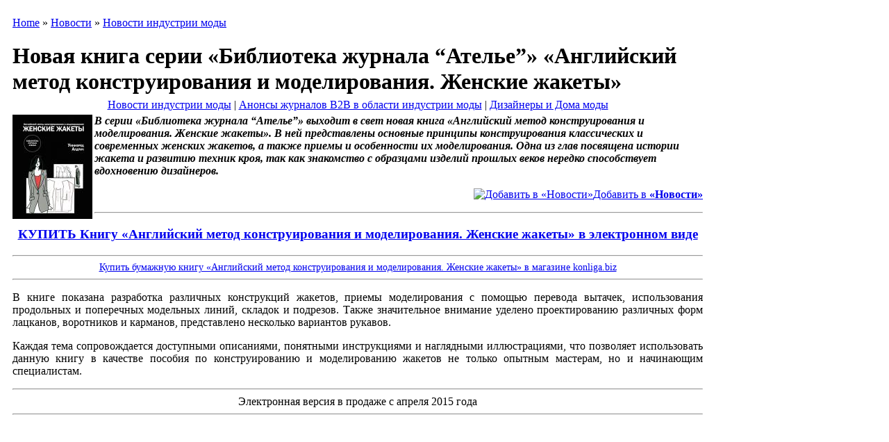

--- FILE ---
content_type: text/html; charset=utf-8
request_url: https://modanews.ru/node/56472
body_size: 66270
content:
<html xmlns="http://www.w3.org/1999/xhtml" lang="ru" xml:lang="ru">
<head>
<title>Новая книга серии «Библиотека журнала “Ателье”» «Английский метод конструирования и моделирования. Женские жакеты» | ModaNews.ru | Интернет портал индустрии моды</title>
<meta name="Keywords" content="Новая книга серии «Библиотека журнала “Ателье”» «Английский метод конструирования и моделирования. Женские жакеты», бесплатно,скачать,книга,журнал,M.Müller,М. Мюллер и сын,фэшн,fashion,moda,мода,индустрия, ателье, шитье, крой, textiles, international, textil, журнал, новости, бизнес, подписка, книги, текстиль, одежда, наряд, сукно, ткань, волокно, книги, конструирование, моделирование, одежда, muller, техника кроя, Ателье, Индустрия моды,International Textiles,текстиль, Интернэшнл Текстайлз, Индустрия моды,по шитью, Susanna MODEN, Diana MODEN, Сюзанна Моден, Диана Моден, ШиК: Шитье и крой, Шитье и крой, Библиотека журнала Ателье,скачать журнал,электронная версия,читать">
<meta name="Description" content="В серии «Библиотека журнала “Ателье”» выходит в свет новая книга «Английский метод конструирования и моделирования. Женские жакеты». В ней представлены основные принципы конструирования классических и современных женских жакетов, а также приемы и особенности их моделирования. Одна из глав посвящена истории жакета и развитию техник кроя, так как знакомство с образцами изделий прошлых веков нередко способствует вдохновению дизайнеров. Эксклюзивные новости национальной и мировой индустрии моды, статьи и интервью, анонсы важных событий в мире российской индустрии моды.Редакция специализированного журнала «Ателье» по системе кроя «М. Мюллер и сын» и журналов по шитью Susanna MODEN («Сюзанна Моден»), «ШиК: Шитье и крой», а также серии книг «Библиотека журнала “Ателье”».">
<meta http-equiv="Content-Type" content="text/html; charset=utf-8" />
<style type="text/css" media="all">@import "/misc/drupal.css";</style>
<script type="text/javascript"><!--
  var BASE_URL = "/";
--></script>

<script type="text/javascript" src="/misc/drupal.js"></script>
<script type="text/javascript" src="/modules/img_assist/img_assist.js"></script>
<script type="text/javascript" src="/misc/textarea.js"></script>
<link rel="shortcut icon" href="/ModaNews.svg" type="image/x-icon" />
<style type="text/css" media="all">@import "/modules/img_assist/img_assist.css";</style><style type="text/css" media="all">@import "/modules/taxonomy_context/taxonomy_context.css";</style><style type="text/css" media="all">@import "/themes/modanews2/style.css";</style><script type="text/javascript"> </script>
<link rel="alternate" type="application/rss+xml" title="RSS" href="//modanews.ru/rss/news/"/>
<!--
<meta property="fb:page_id" content="123207441061577"/><meta property="fb:page_id" content="149807845047319"/><meta property="fb:page_id" content="166930633321062"/><meta property="fb:page_id" content="877714152241432"/><meta property="fb:page_id" content="409335049108159"/><meta property="fb:page_id" content="754752661221696"/><meta property="fb:admins" content="igromozeka"/>
-->
<!-- Привью в fb-->
<meta property="og:locale" content="ru_RU" />
<meta property="og:type" content="article" />
<meta property="og:title" content="Новая книга серии «Библиотека журнала “Ателье”» «Английский метод конструирования и моделирования. Женские жакеты»" />
<meta property="og:url" content="https://modanews.ru/node/56472" />
<meta property="og:image" content="https://modanews.ru/files/images/56472.Eng.Womens.Jackets.s.jpg" /><meta property="og:description" content="В серии «Библиотека журнала “Ателье”» выходит в свет новая книга «Английский метод конструирования и моделирования. Женские жакеты». В ней представлены основные принципы конструирования классических и современных женских жакетов, а также приемы и особенности их моделирования. Одна из глав посвящена истории жакета и развитию техник кроя, так как знакомство с образцами изделий прошлых веков нередко способствует вдохновению дизайнеров. КУПИТЬ Книгу «Английский метод конструирования и моделирования. Женские жакеты» в электронном виде

Купить бумажную книгу  «Английский метод конструирования и моделирования. Женские жакеты» в магазине konliga.biz


В книге показана разработка различных конструкций жакетов, приемы моделирования с помощью перевода вытачек, использования продольных и поперечных модельных линий, складок и подрезов. Также значительное внимание уделено проектированию различных форм лацканов, воротников и карманов, представлено несколько вариантов рукавов." />
<!-- Привью в fb-->  
<!-- Put this script tag to the <head> of your page -->
<script type="text/javascript" src="//vk.com/js/api/openapi.js?105"></script>
<script type="text/javascript">
VK.init({apiId: 4170974, onlyWidgets: true});
</script>
<!-- Yandex.Metrika counter -->
<script type="text/javascript" >
   (function(m,e,t,r,i,k,a){m[i]=m[i]||function(){(m[i].a=m[i].a||[]).push(arguments)};
   m[i].l=1*new Date();k=e.createElement(t),a=e.getElementsByTagName(t)[0],k.async=1,k.src=r,a.parentNode.insertBefore(k,a)})
   (window, document, "script", "https://mc.yandex.ru/metrika/tag.js", "ym");
   ym(55919326, "init", {
        clickmap:true,
        trackLinks:true,
        accurateTrackBounce:true
   });
</script>
<noscript><div><img src="https://mc.yandex.ru/watch/55919326" style="position:absolute; left:-9999px;" alt="" /></div></noscript>
<!-- /Yandex.Metrika counter -->
<!-- Google Analytics -->
<!--
<script async src="https://www.googletagmanager.com/gtag/js?id=G-MGD6G7N4HR"></script>
<script>
  window.dataLayer = window.dataLayer || [];
  function gtag(){dataLayer.push(arguments);}
  gtag('js', new Date());
  gtag('config', 'G-MGD6G7N4HR');
</script>
-->
<!-- Google Analytics -->
<!-- begin of Top100 code -->
<script id="top100Counter" type="text/javascript" src="https://counter.rambler.ru/top100.jcn?1109218"></script>
<!-- end of Top100 code -->
<!-- Yandex.RTB --><script>window.yaContextCb=window.yaContextCb||[]</script>
<script src="https://yandex.ru/ads/system/context.js" async></script>
<!--В head сайта один раз подключите библиотеку AdFox --><script src="https://yastatic.net/pcode/adfox/loader.js" crossorigin="anonymous"></script><!--В head сайта один раз подключите библиотеку AdFox -->
</head>
<body>

<noindex>
<!-- end of Top100 code -->
<noscript>
<img src="https://counter.rambler.ru/top100.cnt?1109218" alt="" width="1" height="1" border="0" />
</noscript>
<!-- end of Top100 code -->
<!-- /HotLog -->
<noscript>
<a href="https://click.hotlog.ru/?315812" target="_top" rel="nofollow">
<img src="https://hit13.hotlog.ru/cgi-bin/hotlog/count?s=315812&amp;im=101" border="0" 
 width="1" height="1" alt="HotLog"></a>
</noscript>
<!-- /HotLog -->
</noindex>
<center>
<table width="768"><tr><td><!--AdFox START--><!--yandex_igromozeka--><!--Площадка: ModaNews / * / *--><!--Тип баннера: 728х90--><!--Расположение: ModaNews верх страницы A--><div id="adfox_170578876473696349"></div><script>
    window.yaContextCb.push(()=>{
        Ya.adfoxCode.create({
            ownerId: 3721666,
            containerId: 'adfox_170578876473696349',
            params: {
                pp: 'dymk',
                ps: 'hdmd',
                p2: 'hiuu'
            }
        })
    })
</script></td></tr></table>
</center>
    <div id="all">
        <div id="content">
                        <div class="col2"  style="margin-right: 250px;">
                <!--  -->
                                    <div id="where">
                        <table border="0" cellspacing="0" cellpadding="0">
                            <tr>
                                <td><img src="/themes/modanews2/images/where_lt.gif" alt="" width="10" height="10"
                                         border="0"></td>
                                <td width="100%" background="/themes/modanews2/images/where_t.gif"><img
                                        src="/themes/modanews2/images/spacer.gif" width="1" height="10"></td>
                                <td><img src="/themes/modanews2/images/where_rt.gif" alt="" width="10" height="10"
                                         border="0"></td>
                            </tr>
                        </table>

                        <table border="0" cellspacing="0" cellpadding="0">
                            <tr>
                                <td background="/themes/modanews2/images/where_l.gif"><img
                                        src="/themes/modanews2/images/spacer.gif" width="10" height="1"></td>
                                <td class="where_content">
                                    <div class="breadcrumb"><a href="/">Home</a> » <a href="/taxonomy/vocabulary/4">Новости</a> » <a href="/industry-news">Новости индустрии моды</a></div>                                </td>
                                <td background="/themes/modanews2/images/where_r.gif"><img
                                        src="/themes/modanews2/images/spacer.gif" width="10" height="1"></td>
                            </tr>
                        </table>

                        <table border="0" cellspacing="0" cellpadding="0">
                            <tr>
                                <td><img src="/themes/modanews2/images/where_lb.gif" alt="" width="10" height="10"
                                         border="0"></td>
                                <td width="100%" background="/themes/modanews2/images/where_b.gif"><img
                                        src="/themes/modanews2/images/spacer.gif" width="1" height="10"></td>
                                <td><img src="/themes/modanews2/images/where_rb.gif" alt="" width="10" height="10"
                                         border="0"></td>
                            </tr>
                        </table>
                    </div>

                
                <div id="contents">
                    <table border="0" cellspacing="0" cellpadding="0">
                        <tr>
                            <td><img src="/themes/modanews2/images/center_lt.gif" alt="" width="10" height="10"
                                     border="0"></td>
                            <td width="100%" background="/themes/modanews2/images/center_t.gif"><img
                                    src="/themes/modanews2/images/spacer.gif" width="1" height="10"></td>
                            <td><img src="/themes/modanews2/images/center_rt.gif" alt="" width="10" height="10"
                                     border="0"></td>
                        </tr>
                    </table>

                    <table border="0" cellspacing="0" cellpadding="0">
                        <tr>
                            <td background="/themes/modanews2/images/center_l.gif"><img
                                    src="/themes/modanews2/images/spacer.gif" width="10" height="1"></td>
                            <td class="center_content">
                                                                <h1>Новая книга серии «Библиотека журнала “Ателье”» «Английский метод конструирования и моделирования. Женские жакеты»</h1>
                                <div class="tabs"></div>
                                <!-- -->
                                                                                                <!-- begin content -->	


<!-- вывод отдельной новости -->
<div class="single_news">
<div class="NewsTaxonomy" style="margin:-15px 0px 5px 0px; text-align: center;"><a href="/industry-news" rel="tag" title="">Новости индустрии моды</a> | <a href="/journal/announce" rel="tag" title="">Анонсы журналов B2B в области индустрии моды</a> | <a href="/taxonomy/term/163" rel="tag" title="">Дизайнеры и Дома моды</a></div><a href="/node/56472" title="Новая книга серии «Библиотека журнала “Ателье”» «Английский метод конструирования и моделирования. Женские жакеты»" /><img class="NewsImg" border="0" align="left" alt="В серии «Библиотека журнала “Ателье”» выходит в свет новая книга «Английский метод конструирования и моделирования. Женские жакеты». В ней представлены основные принципы конструирования классических и современных женских жакетов, а также приемы и особенности их моделирования. Одна из глав посвящена истории жакета и развитию техник кроя, так как знакомство с образцами изделий прошлых веков нередко способствует вдохновению дизайнеров." src="/files/images/56472.Eng.Womens.Jackets.b.modeli.jpg" title="Новая книга серии «Библиотека журнала “Ателье”» «Английский метод конструирования и моделирования. Женские жакеты»" /></a><!--<div class="NewsDate">6 май, 2015 - 19:25</div>-->
<div class="NewsText"><strong><em>В серии «Библиотека журнала “Ателье”» выходит в свет новая книга «Английский метод конструирования и моделирования. Женские жакеты». В ней представлены основные принципы конструирования классических и современных женских жакетов, а также приемы и особенности их моделирования. Одна из глав посвящена истории жакета и развитию техник кроя, так как знакомство с образцами изделий прошлых веков нередко способствует вдохновению дизайнеров.</em></strong></div>
<!--ModaNews Яндекс.Новости 28.01.2022-->	
<p align="right"><a href="https://yandex.ru/news/?favid=2571" target="_blank" rel="noopener,noreferrer,nofollow"><img src="https://modanews.ru/themes/modanews2/images/y_news.svg" alt="Добавить в «Новости»" class="item-icon" style="margin-bottom: -8px;margin-top: -10px;" >Добавить в <strong>«Новости»</strong></a></p>
<!--ModaNews Яндекс.Новости 28.01.2022-->
<!--тело--> <div class="NewsText"><hr><center><h3><a href="http://modanews.ru/books/eng.women.jackets/" title="«Английский метод конструирования и моделирования. Женские жакеты»">КУПИТЬ Книгу «Английский метод конструирования и моделирования. Женские жакеты» в электронном виде</a></h3></center><hr>

<center><noindex><a href="http://konliga.biz/catalog/books/angliyskiy_metod_konstruirovaniya_i_modelirovaniya/kniga_angliyskiy_metod_konstruirovaniya_i_modelirovaniya_zhenskie_zhakety_uinifred_aldrich/" style="font-size: 14px" rel="nofollow" title=" «Английский метод конструирования и моделирования. Женские жакеты»">Купить бумажную книгу  «Английский метод конструирования и моделирования. Женские жакеты» в магазине konliga.biz</a></noindex></center><hr>


<p align=justify>В книге показана разработка различных конструкций жакетов, приемы моделирования с помощью перевода вытачек, использования продольных и поперечных модельных линий, складок и подрезов. Также значительное внимание уделено проектированию различных форм лацканов, воротников и карманов, представлено несколько вариантов рукавов.</p>

<p align=justify>Каждая тема сопровождается доступными описаниями, понятными инструкциями и наглядными иллюстрациями, что позволяет использовать данную книгу в качестве пособия по конструированию и моделированию жакетов не только опытным  мастерам, но и начинающим специалистам.</p>

<center>
<hr>

Электронная версия в продаже с апреля 2015 года<hr>


<object style="width:600px;height:412px" ><param name="movie" value="https://static.issuu.com/webembed/viewers/style1/v1/IssuuViewer.swf?mode=embed&amp;layout=http%3A%2F%2Fskin.issuu.com%2Fv%2Fcolor%2Flayout.xml&amp;backgroundColor=2A5083&amp;autoFlip=true&amp;autoFlipTime=6000&amp;documentId=150402133049-def096a88c9665ff22c4fe27cda5c58e&amp;docName=atelier.2013&amp;username=edipresse.konliga&amp;loadingInfoText=%D0%A1%D0%B1%D0%BE%D1%80%D0%BD%D0%B8%D0%BA%20%C2%AB%D0%90%D1%82%D0%B5%D0%BB%D1%8C%D0%B5-2013%C2%BB&amp;et=1256900820827&amp;er=20" /><param name="allowfullscreen" value="true"/><param name="menu" value="false"/><embed src="https://static.issuu.com/webembed/viewers/style1/v1/IssuuViewer.swf" type="application/x-shockwave-flash" allowfullscreen="true" menu="false" style="width:600px;height:412px" flashvars="mode=embed&amp;layout=http%3A%2F%2Fskin.issuu.com%2Fv%2Fcolor%2Flayout.xml&amp;backgroundColor=2A5083&amp;autoFlip=true&amp;autoFlipTime=6000&amp;documentId=150402133049-def096a88c9665ff22c4fe27cda5c58e&amp;docName=atelier.2013&amp;username=edipresse.konliga&amp;loadingInfoText=%D0%A1%D0%B1%D0%BE%D1%80%D0%BD%D0%B8%D0%BA%20%C2%AB%D0%90%D1%82%D0%B5%D0%BB%D1%8C%D0%B5-2013%C2%BB&amp;et=1256900820827&amp;er=20" /></object>
<hr>
</center>

<ol>
<lh><h2>Содержание</h2></lh>
<li>Краткий экскурс в историю жакета и развития техник кроя</li>
<li>Материалы. Измерение фигуры. Инструментарий</li>
<ul>
<li>Материалы для изготовления жакета</li>
<li>Прокладочные материалы для жакетов</li>
<li>Размерные признаки фигуры, необходимые для построения чертежа жакета</li>
<li>Инструменты</li>
</ul>
<li>Жакет по индивидуальному заказу</li>
<ul>
<li>Конструкция жакета по индивидуальному заказу</li>
<li>Изменение силуэтной формы жакета в области талии</li>
<li>Двухшовный рукав базовой конструкции жакета по индивидуальному заказу</li>
<li>Воротники пиджачного типа</li>
<li>Припуски на швы и маркировка лекал</li>
<li>Прокладочные детали жакета</li>
<li>Подборт, верхний воротник и подкладка жакета</li>
<li>Изменение формы деталей изделия</li>
<li>Несколько способов придания изделию анатомической формы</li>
<li>Вытачка на выпуклость груди от линии горловины</li>
<li>Варианты прокладочных деталей</li>
</ul>
<li>Жакет производственного кроя</li>
<ul>
<li>Конструкция жакета производственного кроя</li>
<li>Создание силуэтной формы жакета</li>
<li>Двухшовный рукав базовой конструкции жакета производственного кроя</li>
<li>Воротник пиджачного типа с отрезной стойкой</li>
<li>Припуски на швы</li>
<li>Оформление лекал жакета и прокладочные детали</li>
<li>Подкладка жакета</li>
<li>Градация лекал деталей жакета производственного кроя</li>
<li>Градация лекал деталей жакета с отрезным бочком полуприлегающего силуэта</li>
</ul>
<li>Производство</li>
<ul>
<li>Современное производство одежды</li>
<li>Проектирование моделей и маркетинговые исследования</li>
<li>Управление данными об изделии</li>
<li>Конструирование изделий в САПР</li>
<li>Трехмерное моделирование</li>
<li>Размеры одежды</li>
<li>Изготовление одежды по индивидуальным размерным признакам</li>
<li>Градация лекал и раскрой материалов с использованием САПР</li>
<li>Дублирование деталей</li>
<li>Производственный процесс</li>
</ul>
<li>Варианты конструкций жакета</li>
<ul>
<li>Жакет прилегающего силуэта с уменьшенной шириной горловины</li>
<li>Конструкция жакета, выполненная на чертеже конструкции платья</li>
<li>Жакет свободной формы (пальто)</li>
<li>Одношовный рукав</li>
<li>Двухшовный рукав для жакетов прилегающего силуэта</li>
<li>Двухшовный рукав для жакета свободной формы</li>
<li>Материалы для жакетов и особенности обработки</li>
</ul>
<li>Моделирование</li>
<ul>
<li>Продольные и поперечные модельные линии</li>
<li>Подрезы и вытачки-складки</li>
<li>Карманы в швах изделия </li>
<li>Прорезные карманы</li>
</ul>
<li>Воротники</li>
<ul>
<li>Основные сведения о конструировании воротников</li>
<li>Воротники пиджачного типа</li>
<li>Воротники, цельнокроеные с передом изделия</li>
<li>Разновидности воротников со стойкой</li>
<li>Плосколежащие воротники</li>
<li>Варианты форм воротников и лацканов</li>
</ul>

<li>Рукава</li>
<ul>
<li>Модели двухшовных рукавов</li>
<li>Рукава покроя реглан</li>
<li>Модели одношовных рукавов</li>
<li>Рукава кимоно</li>
</ul>
</ol>
<hr>
<p align=justify>Формат – 187 х 245 мм<br>
Кол-во полос – 128 + обложки.<br>
Печать офсетная<br>
Переплет – 7 б/ц.</p>
<hr>
<p><img src="/themes/modanews2/images/left.arrow.gif" align="top" border="0"><strong><em><a href="http://modanews.ru/books" style="font-size: 14px" title="Библиотека журнала «Ателье»"><font color=red>Библиотека журнала «Ателье»</font></a></em></strong></p>
<hr>

<p><strong>НАЛОЖЕННЫМ платежом журналы и книги редакцией НЕ ВЫСЫЛАЮТСЯ</strong></p>
<ul>
<strong>КАК РАЗМЕСТИТЬ РЕКЛАМУ В КНИГАХ СЕРИИ «БИБЛИОТЕКА ЖУРНАЛА “АТЕЛЬЕ”»?</strong>
<li style="padding-top: 3px;"><a href="http://www.modanews.ru/books/advert"  style="font-size: 12px" ttitle="Реклама в книгах серии «Библиотека журнала “Ателье”»">Реклама в книгах серии «Библиотека журнала “Ателье”»</a></li>
</ul>

<ul>
<strong>Правила оформления заказа в редакции:</strong>
<li style="padding-top: 3px;">перечислите в любом отделении Сбербанка на территории РФ стоимость заказанной книги на расчетный счет ЗАО «ЭДИПРЕСС-КОНЛИГА». <strong><a href="http://modanews.ru/books" style="font-size: 12px" title="Стоимость книг серии «Библиотека журнала “Ателье”»"  target="_blank">(Стоимость книг серии «Библиотека журнала “Ателье”»)</a></strong></li>
<li style="padding-top: 3px;">Реквизиты для оплаты: ЗАО «ЭДИПРЕСС-КОНЛИГА» ИНН 7723171402 КПП 772301001 р/с 40702810100010302090 в ЗАО ЮниКредит Банк, г. Москва к/с 30101810300000000545 БИК 044525545; <a href="/files/subscribe.doc" style="font-size: 12px" title="Скачать квитанцию"><strong>(Скачать квитанцию)</strong></a></li>
<li style="padding-top: 3px;">составьте заявку в произвольной форме, в которой укажите заказываемое количество, ваш почтовый адрес с индексом, ФИО и контактный телефон</li>
<li style="padding-top: 3px;">вышлите на адрес издательского дома «ЭДИПРЕСС-КОНЛИГА» ЗАЯВКУ и КОПИЮ квитанции об оплате с отметкой банка (можно по факсу +7 495 775-14-32/35). Адрес: Россия, 105082, Москва а/я 5 или e-mail: podpiska@konliga.ru</li>
<li style="padding-top: 3px;">Дополнительная информация +7(495)775-1432</li>
</ul>
<ul>
<strong>Другие варианты приобретения</strong>
<li style="padding-top: 3px;"><a href="http://www.modanews.ru/journal/subs"><strong>Подписка на книги библиотеки журнала «Ателье» в редакции</strong>: http://www.modanews.ru/journal/subs</a></li>
<li style="padding-top: 3px;"><a href="http://www.modanews.ru/journal/buy"><strong>Адреса магазинов в которых возможно приобрести книги библиотеки журнала «Ателье»</strong>: http://www.modanews.ru/journal/buy</a></li>
<li style="padding-top: 3px;"><a href="http://www.modanews.ru/journal/agency"><strong>Подписка на книги библиотеки журнала «Ателье» через агентства альтернативной подписки (РОССИЯ, СТРАНЫ БЛИЖНЕГО И ДАЛЬНЕГО ЗАРУБЕЖЬЯ)</strong> http://www.modanews.ru/journal/agency</a></li>

<li style="padding-top: 3px;"><a href="http://www.nasha-pressa.de/index.php?com=items&task=showin&offset=0&item=97" target="_blank">Подписка на книги библиотеки журнала «Ателье» в странах: <strong>Австралия, Аргентина, Бразилия, Венесуэла, Израиль, Индия, Канада, КНР (Китай), Куба, Новая Зеландия, Перу, США, Турция, Япония, Австрия, Бельгия, Болгария, Великобритания, Венгрия, Германия, Греция, Дания, Испания, Италия, Латвия, Литва, Люксембург, Нидерланды, Норвегия, Польша, Португалия, Словакия, Словения, Финляндия, Франция, Чехия, Швейцария, Швеция, Эстония.</strong> http://www.nasha-pressa.de/index.php?com=items&task=showin&offset=0&item=97</a></li>
</ul><br class="clear" /></div><!--тело-->
<div class="NewsImg">
<table border="0" style="border: dotted #b2b2b2 1px; border-width: 0px 0px 1px 0px;" width="100%"><tr><td align="center">
<a href="/node/56474" title="Новая книга серии «Библиотека журнала “Ателье”» «Английский метод конструирования и моделирования. Женские жакеты» (56472.Eng.Wo"><img class="NewsImg" border="0" alt="Новая книга серии «Библиотека журнала “Ателье”» «Английский метод конструирования и моделирования. Женские жакеты» (56472.Eng.Wo" src="/files/images/56472.Eng.Womens.Jackets.b.foto.jpg"/></a> 
</td></tr></table>
</div>
<div class="NewsDate">Автор: admin, дата: 6 май, 2015 - 19:25</div>
<div class="links"><div align=right><small><em>Источник:  <!--noindex--><a href="http://modanews.ru/books" target="_blank" title="Редакция серии «Библиотека журнала “Ателье”»" rel="noopener noreferrer nofollow">Редакция серии «Библиотека журнала “Ателье”»</a></em></small></div><!--/noindex--></div><a href="?printmode=1" target="_blank" title="Новая книга серии «Библиотека журнала “Ателье”» «Английский метод конструирования и моделирования. Женские жакеты»" rel="noopener">Версия для печати: Новая книга серии «Библиотека журнала “Ателье”» «Английский метод конструирования и моделирования. Женские жакеты»</a>
</div>
<a id="comment"></a>
<div class="box">
    <h2 class="title">Отправить новый комментарий</h2>    <div class="box_content"><form action="/comment/reply/56472"  method="post" id="comment_form">
<div><div class="form-item">
 <label for="edit-name">Ваше имя: <span class="form-required" title="Это поле обязательно.">*</span></label>
 <input type="text" maxlength="60" name="edit[name]" id="edit-name"  size="30" value="Anonymous" class="form-text required" />
</div>
<div class="form-item">
 <label for="edit-mail">Адрес e-mail: <span class="form-required" title="Это поле обязательно.">*</span></label>
 <input type="text" maxlength="64" name="edit[mail]" id="edit-mail"  size="30" value="" class="form-text required" />
 <div class="description">Содержимое этого поля хранится скрыто и не будет покано публично.</div>
</div>
<div class="form-item">
 <label for="edit-homepage">Домашняя страница: </label>
 <input type="text" maxlength="255" name="edit[homepage]" id="edit-homepage"  size="30" value="" class="form-text" />
</div>
<div class="form-item">
 <label for="edit-subject">Тема: </label>
 <input type="text" maxlength="64" name="edit[subject]" id="edit-subject"  size="60" value="" class="form-text" />
</div>
<div class="form-item">
 <label for="edit-comment">Комментарий: <span class="form-required" title="Это поле обязательно.">*</span></label>
 <textarea cols="60" rows="15" name="edit[comment]" id="edit-comment"  class="form-textarea resizable required"></textarea>
</div>
<ul class="tips"><li>Допустимые HTML-теги: &lt;a&gt; &lt;em&gt; &lt;strong&gt; &lt;cite&gt; &lt;code&gt; &lt;ul&gt; &lt;ol&gt; &lt;li&gt; &lt;dl&gt; &lt;dt&gt; &lt;dd&gt; &lt;h2&gt; &lt;h3&gt; &lt;blockquote&gt; &lt;hr&gt;</li><li>Строки и параграфы переносятся автоматически.</li></ul><a href="/filter/tips">Больше информации о возможностях форматирования</a><input type="hidden" name="edit[form_id]" id="edit-comment-form" value="comment_form"  />
<input type="submit" name="op" value="Предварительный просмотр"  class="form-submit" />

</div></form>
</div>
</div>
<!-- end content -->                                                                                            </td>
                            <td background="/themes/modanews2/images/center_r.gif"><img
                                    src="/themes/modanews2/images/spacer.gif" width="10" height="1"></td>
                        </tr>
                    </table>

                    <table border="0" cellspacing="0" cellpadding="0">
                        <tr>
                            <td><img src="/themes/modanews2/images/center_lb.gif" alt="" width="10" height="10"
                                     border="0"></td>
                            <td width="100%" background="/themes/modanews2/images/center_b.gif"><img
                                    src="/themes/modanews2/images/spacer.gif" width="1" height="10"></td>
                            <td><img src="/themes/modanews2/images/center_rb.gif" alt="" width="10" height="10"
                                     border="0"></td>
                        </tr>
                    </table>
                </div>
                
<div style="margin-bottom: 4px; margin-top: -5px; width: 468px; text-align: center; margin-left: auto; margin-right: auto;" align="center"><!--AdFox START--><!--yandex_igromozeka--><!--Площадка: ModaNews / * / *--><!--Тип баннера: 468x60--><!--Расположение: ModaNews середина страницы F--><div id="adfox_17057890071231938"></div><script>
    window.yaContextCb.push(()=>{
        Ya.adfoxCode.create({
            ownerId: 3721666,
            containerId: 'adfox_17057890071231938',
            params: {
                pp: 'dymp',
                ps: 'hdmd',
                p2: 'iubh'
            }
        })
    })
</script></div>
            </div>

            
            <div class="col1">

                                    
<center><!--AdFox START--><!--yandex_igromozeka--><!--Площадка: ModaNews / * / *--><!--Тип баннера: 100x100--><!--Расположение: ModaNews середина страницы G--><div id="adfox_17057893437762301"></div><script>
    window.yaContextCb.push(()=>{
        Ya.adfoxCode.create({
            ownerId: 3721666,
            containerId: 'adfox_17057893437762301',
            params: {
                pp: 'dymq',
                ps: 'hdmd',
                p2: 'iube'
            }
        })
    })
</script></center>
<!-- login block -->
<div class="left_block" id="login_block">
<table border="0" cellspacing="0" cellpadding="0">
<tr><td><img src="/themes/modanews2/images/login_top.gif" alt="" width="136" height="10" border="0"></td></tr>
<tr><td width="100%" background="/themes/modanews2/images/login_bg.gif">

<!-- start LOGIN -->
<table border="0" cellspacing="0" cellpadding="0" class="LoginTable">
	<tr>
		<td>
		<table border="0" cellspacing="0" cellpadding="0" class="Login">
			<form action="/node?destination="  method="post" id="user-login-form">
			<tr>
			<td align="right">имя</td>
			<td colspan="2"><input type="text" name="edit[name]" id="edit-name" class="Log"></td>
			</tr>
			<tr>
			<td align="right">пароль</td>
			<td colspan="2"><input type="password" name="edit[pass]" id="edit-pass"  class="Log"></td>
			</tr>
		</table>
		<table border="0" cellspacing="0" cellpadding="0" class="Login">
			<tr>
			<td><a href="/user/register">регистрация</a></td>
			<td>
			<input type="submit" name="op" value="Войти" class="form-submit" id="edit-submit"/>

			</td>
			</tr>
			<input type="hidden" name="edit[form_id]" id="edit-user-login-block" value="user_login_block"  />
			</form>
		</table>
		<table border="0" cellspacing="0" cellpadding="0" class="Login">
			<tr>
			<td style="text-align: left;"><a href="/user/password/">забыли пароль?</a></td>
			</tr>
		</table>
		</td>
	</tr>
</table>
<!-- finish LOGIN -->

</td></tr>
<tr><td><img src="/themes/modanews2/images/login_bottom.gif" alt="" width="136" height="10" border="0"></td></tr>
</table>
</div>
<!-- /login block -->
<!-- pnews brief block -->
<div class="left_block" id="pict_block">
<table border="0" cellspacing="0" cellpadding="0">
<tr><td><a href="/news"><img src="/themes/modanews2/images/news_top.gif" alt="" width="136" height="30" border="0"></a></td></tr>
<tr><td width="100%" background="/themes/modanews2/images/left_bg.gif" align="center">
<div class="left_news">

<p><span class=date>24.01.26</span> <a href="/node/110066">Коллекция Lemaire Menswear осень‑зима 2026</a><p><span class=date>21.01.26</span> <a href="/node/110044">Центр моды РЭУ им. Г. В. Плеханова отметил первый юбилей</a><p><span class=date>20.01.26</span> <a href="/node/110034">Коллекция Prada Menswear осень-зима 2026</a><p><span class=date>19.01.26</span> <a href="/node/110024">Коллекция Ralph Lauren Menswear осень-зима 2026</a><p><span class=date>18.01.26</span> <a href="/node/110014">Коллекция Zegna Menswear осень-зима 2026</a><p><span class=date>17.01.26</span> <a href="/node/110006">Направления весна-лето 2027 года PV Paris: открытость как созидательная сила</a><p><span class=date>16.01.26</span> <a href="/node/109995">Коллекция The Attico Resort 2026</a>
</div>
</td></tr>
<tr><td><img src="/themes/modanews2/images/left_bottom.gif" alt="Новости" width="136" height="10" border="0"></td></tr>
</table>
</div>
<!-- /pnews brief block -->
<!-- calendar block -->
<div class="left_block" id="calendar_block">
<table border="0" cellspacing="0" cellpadding="0">
<tr><td><img src="/themes/modanews2/images/calendar_top.gif" alt="" width="136" height="10" border="0"></td></tr>
<tr><td class="calendar_content">


<!-- calendar -->
<div class="calendar"><table summary="Календарь для просмотра архивов.">
 <caption><a href="/archive/2025/12/26" title="Предыдущий месяц">«</a> Январь 2026  </caption>
 <tr class="header-week">
 <th abbr="понедельник">пн</th>
 <th abbr="вторник">вт</th>
 <th abbr="среда">ср</th>
 <th abbr="четверг">чт</th>
 <th abbr="пятница">пт</th>
 <th abbr="суббота">сб</th>
 <th abbr="воскресение">вс</th>
</tr>
 <tr class="row-week"><td class="day-blank">&nbsp;</td>
<td class="day-blank">&nbsp;</td>
<td class="day-blank">&nbsp;</td>
  <td class="day-link"><a href="/archive/2026/1/1" title="10 posts">1</a></td>
  <td class="day-link"><a href="/archive/2026/1/2" title="1 post">2</a></td>
  <td class="day-link"><a href="/archive/2026/1/3" title="1 post">3</a></td>
  <td class="day-link"><a href="/archive/2026/1/4" title="1 post">4</a></td>
 </tr>
 <tr class="row-week">
  <td class="day-link"><a href="/archive/2026/1/5" title="10 posts">5</a></td>
  <td class="day-link"><a href="/archive/2026/1/6" title="1 post">6</a></td>
  <td class="day-link"><a href="/archive/2026/1/7" title="6 posts">7</a></td>
  <td class="day-link"><a href="/archive/2026/1/8" title="11 posts">8</a></td>
  <td class="day-link"><a href="/archive/2026/1/9" title="1 post">9</a></td>
  <td class="day-link"><a href="/archive/2026/1/10" title="1 post">10</a></td>
  <td class="day-link"><a href="/archive/2026/1/11" title="8 posts">11</a></td>
 </tr>
 <tr class="row-week">
  <td class="day-link"><a href="/archive/2026/1/12" title="4 posts">12</a></td>
  <td class="day-link"><a href="/archive/2026/1/13" title="1 post">13</a></td>
  <td class="day-link"><a href="/archive/2026/1/14" title="13 posts">14</a></td>
  <td class="day-link"><a href="/archive/2026/1/15" title="8 posts">15</a></td>
  <td class="day-link"><a href="/archive/2026/1/16" title="1 post">16</a></td>
  <td class="day-link"><a href="/archive/2026/1/17" title="10 posts">17</a></td>
  <td class="day-link"><a href="/archive/2026/1/18" title="1 post">18</a></td>
 </tr>
 <tr class="row-week">
  <td class="day-link"><a href="/archive/2026/1/19" title="1 post">19</a></td>
  <td class="day-link"><a href="/archive/2026/1/20" title="10 posts">20</a></td>
  <td class="day-link"><a href="/archive/2026/1/21" title="10 posts">21</a></td>
  <td class="day-normal">22</td>
  <td class="day-link"><a href="/archive/2026/1/23" title="32 posts">23</a></td>
  <td class="day-link"><a href="/archive/2026/1/24" title="1 post">24</a></td>
  <td class="day-today"><a href="/archive/2026/1/25" title="10 posts">25</a></td>
 </tr>
 <tr class="row-week">
  <td class="day-selected">26</td>
  <td class="day-future">27</td>
  <td class="day-future">28</td>
  <td class="day-future">29</td>
  <td class="day-future">30</td>
  <td class="day-future">31</td>
<td class="day-blank">&nbsp;</td>
</tr>
</table></div>


</td></tr>
<tr><td><img src="/themes/modanews2/images/calendar_bottom.gif" width="136" height="10" border="0"></td></tr>
</table>
</div>
<!-- /calendar block -->

<!-- logout block -->
<!-- /logout block -->

<noindex>
<div class='counters'>
<!-- Yandex.Metrika counter -->
<script type="text/javascript" >
    (function (d, w, c) {
        (w[c] = w[c] || []).push(function() {
            try {
                w.yaCounter17910796 = new Ya.Metrika({
                    id:17910796,
                    clickmap:true,
                    trackLinks:true,
                    accurateTrackBounce:true
                });
            } catch(e) { }
        });

        var n = d.getElementsByTagName("script")[0],
            s = d.createElement("script"),
            f = function () { n.parentNode.insertBefore(s, n); };
        s.type = "text/javascript";
        s.async = true;
        s.src = "https://mc.yandex.ru/metrika/watch.js";

        if (w.opera == "[object Opera]") {
            d.addEventListener("DOMContentLoaded", f, false);
        } else { f(); }
    })(document, window, "yandex_metrika_callbacks");
</script>
<noscript><div><img src="https://mc.yandex.ru/watch/17910796" style="position:absolute; left:-9999px;" alt="" /></div></noscript>
<!-- /Yandex.Metrika counter -->
</div>
</noindex>
                            </div>
            <div class="col4">

                                    
<div style="margin-bottom: 4px;" align="center"><!--AdFox START--><!--yandex_igromozeka--><!--Площадка: ModaNews / * / *--><!--Тип баннера: 240x400--><!--Расположение: ModaNews середина страницы E--><div id="adfox_170578940149422429"></div><script>
    window.yaContextCb.push(()=>{
        Ya.adfoxCode.create({
            ownerId: 3721666,
            containerId: 'adfox_170578940149422429',
            params: {
                pp: 'dymo',
                ps: 'hdmd',
                p2: 'hiut'
            }
        })
    })
</script></div>

<!-- Yandex.RTB R-A-4268349-1 -->
<div id="yandex_rtb_R-A-4268349-1"></div>
<script>
window.yaContextCb.push(()=>{
	Ya.Context.AdvManager.render({
		"blockId": "R-A-4268349-1",
		"renderTo": "yandex_rtb_R-A-4268349-1"
	})
})
</script>
<!-- Muller block -->
<div class="right_block" id="muller_block">
<table border="0" cellspacing="0" cellpadding="0">
<tr><td><a href="/m.muller"><img src="/themes/modanews2/images/muller_top.gif" alt="" width="240" height="30" border="0"></a></td></tr>
<tr><td width="100%" background="/themes/modanews2/images/right_bg_y.gif" align="center">
<div class="right_news"><br>

<div class="item-list"><ul><li><a href="https://modanews.ru/node/109715">Межразмерные интервалы ширины брюк внизу и ширины брюк в области колена для женщин</a>
</li><li><a href="https://modanews.ru/node/109403">Уменьшение раствора нагрудной вытачки женского жакета</a>
</li><li><a href=""></a>
</li><li><a href=""></a>
</li><li><a href=""></a>
</li></ul></div><div class="more-link"><a href="/aggregator/categories/4" title="View more items in this category.">далее</a></div>
</div>
</td></tr>
<tr><td><img src="/themes/modanews2/images/right_bottom_y.gif" alt="" width="240" height="10" border="0"></td></tr>
</table>
</div>
<!-- /Muller block -->
<!-- articles block -->

<!-- 
<div id="news">
<table border="0" cellspacing="0" cellpadding="0">
<tr>
<td><a href="/articles"><img src="/themes/modanews2/images/articles_name.gif" alt="" width="60" height="30" border="0"></a></td>
<td width="100%" background="/themes/modanews2/images/blue_top.gif"><img src="/themes/modanews2/images/spacer.gif" width="1" height="30"></td>
<td><a href="/articles"><img src="/themes/modanews2/images/articles_icon.gif" alt="" width="40" height="30" border="0"></a></td>
</tr>
</table>
<table border="0" cellspacing="0" cellpadding="0">
<tr>
<td background="/themes/modanews2/images/center_l.gif"><img src="/themes/modanews2/images/spacer.gif" width="10" height="1"></td>
<td class="center_content"><br>
 -->

<div class="right_block" id="articles_block">
<table border="0" cellspacing="0" cellpadding="0">
<tr><td><a href="/article"><img src="/themes/modanews2/images/articles_top.gif" alt="Статьи" width="240" height="30" border="0"></a></td></tr>
<tr><td width="100%" background="/themes/modanews2/images/right_bg.gif" align="center">
<div class="right_news"><br>
<div class="item-list">


<div class="item-list"><ul><li><a href="/node/108789">Александра Кирли победитель конкурса «Адмиралтейская игла» – You Are a Superstar!</a></li><li><a href="/node/108426">Модные букеты цветов на день рождения: тренды 2025 года и как выбрать идеальный подарок</a></li><li><a href="/node/108262">Текстильлегпром: мы меняемся вместе с отраслью</a></li><li><a href="/node/107955">Мария Вагачёва победитель конкурса «Поколение NEXT» в номинации «Костюм»</a></li><li><a href="/node/107876">Вадим Ефременков: Textile Salon – выставка тканей для качественной одежды</a></li></ul></div><div class="more-link"><a href="/articles" title="Read more articles.">далее</a></div>

<!-- 
<div class="more">
<a href="/news" title="Читать все новости >>"></a>
</div>
</td>
<td background="/themes/modanews2/images/center_r.gif"><img src="/themes/modanews2/images/spacer.gif" width="10" height="1"></td>
</tr>
</table>
<table border="0" cellspacing="0" cellpadding="0">
<tr>
<td><img src="/themes/modanews2/images/center_lb.gif" alt="" width="10" height="10" border="0"></td>
<td width="100%" background="/themes/modanews2/images/center_b.gif"><img src="/themes/modanews2/images/spacer.gif" width="1" height="10"></td>
<td><img src="/themes/modanews2/images/center_rb.gif" alt="" width="10" height="10" border="0"></td>
</tr>
</table>
</div>
 -->

</div>
</td></tr>
<tr><td><img src="/themes/modanews2/images/right_bottom.gif" alt="Новости" width="240" height="10" border="0"></td></tr>
</table>
</div>

<!-- /articles block -->

<center>
<div id="vk_groups"></div>
<script type="text/javascript">
VK.Widgets.Group("vk_groups", {mode: 0, width: "240", height: "400", color1: 'FFFFFF', color2: '2B587A', color3: '5B7FA6'}, 61121586);
</script></center>
                            </div>

            <div id="bottom">
                <table width="100%" border="0" cellspacing="0" cellpadding="0">
                    <tr>
                        <td width="156"> <!-- Лого в левой колонке низ-->
<a href="/" title="ModaNews.ru | Интернет портал индустрии моды" /><img src="/themes/modanews2/images/logo.gif" alt="ModaNews.ru | Интернет портал индустрии моды" border="0" title="ModaNews.ru | Интернет портал индустрии моды" /></a>	
						</td>
                        <td class="footer_content">

Modanews.ru<br>&copy;2000-2025. Рег. СМИ ЭЛ N ФС 77-77367<br><a href="/credits">Информация об ограничениях и порядок использования информации</a> 18+<br>
<a href="https://moda247.ru/about/privacy/" target="blank">Политика в отношении обработки персональных данных и использования файлов куки (cookie).</a>
<center>
<a href="/mn_goods" title="Товары индустрии моды партнеров проекта ModaNews">ТОВАРЫ</a> <b>&middot;</b>
<a href="/mn_organizations" title="Компании производители товаров текстильной и легкой промышленности партнеров проекта ModaNews">ПРОИЗВОДИТЕЛИ</a> <b>&middot;</b>
<a href="/muller" title="Консультации по системе кроя «М.Мюллер и сын» (M.Müller&Sohn)">МЮЛЛЕР</a> <b>&middot;</b>

<a href="/industry-news" title="Новости индустрии моды и красоты">НОВОСТИ</a> <b>&middot;</b>
<a href="/article/178" title="Статьи индустрии моды и красоты">СТАТЬИ</a> <b>&middot;</b>


<a href="/afisha" title="Афиша событий в области индустрии моды и красоты">АФИША</a> <b>&middot;</b>
<a href="/education" title="Учебный центр">ОБУЧЕНИЕ</a> <b>&middot;</b>
<a href="/downloads" title="Скачать Модные B2B-журналы «Ателье, «Индустрия моды и «International Textiles»">СКАЧАТЬ</a> <b>&middot;</b>
<!--<a href="/pay" title="Плавила приема платежей проекта ModaNews">ОПЛАТА</a> <b>&middot;</b>-->
<a href="/video" title="Видеоуроки по конструированию проекта ModaNew">ВИДЕО</a> <b>&middot;</b>
<a href="/about" title="О проекте ModaNews">О ПРОЕКТЕ</a> <b>&middot;</b>
<a href="/forum" title="Форум проекта ModaNews">ФОРУМ</a> <b>&middot;</b>
<a href="/partners" title="Партнеры проекта ModaNews">ПАРТНЕРЫ</a> <b>&middot;</b>
<a href="/journal/subscribe" title="Подписка на электронную рассылку проекта ModaNews и на журналы «Ателье», «Индустрия моды» и «International Textiles»">ПОДПИСКА</a> <b>&middot;</b>
<a href="/advert" title="О рекламе в журналах и на сайтах ModaNews">РЕКЛАМА</a> <b>&middot;</b>
<a href="/job" title="Резюме и вакансии индустрии моды">РАБОТА</a> <b>&middot;</b>
<a href="/contact" title="Адреса, телефоны, электронная почта сайта и журналов">КОНТАКТ</a> <b>&middot;</b>
<a href="/taxonomy/term/164" title="Фоторепортажи">ФОТО</a> <b>&middot;</b>
<a href="/streetfashion" title="Street Fashion">STREETFASHION</a>
</center>
<a href="/scripts-modanews/node.php" title="Все статьи индустрии моды" target="_blank" rel="noopener">Все статьи индустрии моды</a>
</td>
           <td width="260"><!-- Лого в левой колонке низ-->	</td>
                    </tr>
                </table>
            </div>
        </div>
        <div id="top">
<div id="logo">
<a href="/" title="ModaNews.ru | Интернет портал индустрии моды" /><img src="/themes/modanews2/images/logo.gif" alt="ModaNews.ru | Интернет портал индустрии моды" border="0" title="ModaNews.ru | Интернет портал индустрии моды" /></a></div>
            <div class="right">
                <div class="block1">
                    <table width="100%" border="0" cellspacing="0" cellpadding="0">
                                                    <tr>
                                <td width=33% align="center">
<table width="234"><tr><td><!--AdFox START--><!--yandex_igromozeka--><!--Площадка: ModaNews / * / *--><!--Тип баннера: 234х81--><!--Расположение: ModaNews верх страницы B--><div id="adfox_170578909874756063"></div><script>
    window.yaContextCb.push(()=>{
        Ya.adfoxCode.create({
            ownerId: 3721666,
            containerId: 'adfox_170578909874756063',
            params: {
                pp: 'dyml',
                ps: 'hdmd',
                p2: 'iubg'
            }
        })
    })
</script></td></tr></table>
</td>
                                <td width=33% align="center">
<table width="234"><tr><td><!--AdFox START--><!--yandex_igromozeka--><!--Площадка: ModaNews / * / *--><!--Тип баннера: 234х81--><!--Расположение: ModaNews верх страницы C--><div id="adfox_170578915036532700"></div><script>
    window.yaContextCb.push(()=>{
        Ya.adfoxCode.create({
            ownerId: 3721666,
            containerId: 'adfox_170578915036532700',
            params: {
                pp: 'dymm',
                ps: 'hdmd',
                p2: 'iubg'
            }
        })
    })
</script></td></tr></table>
</td>
                                <td width=33% align="center">
<table  width="234"><tr><td><!--AdFox START--><!--yandex_igromozeka--><!--Площадка: ModaNews / * / *--><!--Тип баннера: 234х81--><!--Расположение: ModaNews верх страницы D--><div id="adfox_170578920369462769"></div><script>
window.yaContextCb.push(()=>{
Ya.adfoxCode.create({
ownerId: 3721666,
containerId: 'adfox_170578920369462769',
params: {
pp: 'dymn',
ps: 'hdmd',
p2: 'iubg'
}
})
})
</script></td></tr></table>

<!-- Yandex.RTB R-A-4268349-2 -->
<div id="yandex_rtb_R-A-4268349-2"></div>
<script>
window.yaContextCb.push(()=>{
Ya.Context.AdvManager.render({
"blockId": "R-A-4268349-2",
"renderTo": "yandex_rtb_R-A-4268349-2"
})
})
</script>
</td>
                            </tr>
                                            </table>
                </div>
                <div class="container">
                    <div class="block2">
                        
<!-- search block -->
<div id="search">
<table border="0" cellspacing="0" cellpadding="0">
<form action="/search/node/" method="post" id="search_form" class="search-form" />
<input type="hidden" name="edit[form_id]" id="edit-search-form" value="search_form"  />
<tr>
<td><img src="/themes/modanews2/images/search_left.gif" alt="" width="10" height="53" border="0"></td>
<td width="100%" background="/themes/modanews2/images/search_bg.gif">
<!-- start SEARCH -->
<table border="0" cellspacing="0" cellpadding="0" class="SearchTable">			
<tr>
<td><input type="text" maxlength="128" name="edit[keys]" id="edit-keys" size="40" value="" title="Введите слова для поиска" class="searchString" style="width: 89%"/> <input type="submit" name="op" value="Искать" class="form-submit" /></td>
</tr>
<tr>
<td>
<table border="0" cellspacing="0" cellpadding="0" class="SearchCriteria">			
<tr>
<td width="20%"><input type="radio" name="edit[type][mn_goods]" id="edit-type-mn_goods" value="mn_goods" class="form-checkbox"/> <a href="/mn_goods" title="Товары  индустрии моды партнеров проекта ModaNews">товары</a></td>

<td width="20%"><input type="radio" name="edit[type][mn_organizations]" id="edit-type-mn_organizations" value="mn_organizations" class="form-checkbox"/> <a href="/mn_organizations">производители</a></td>

<td width="20%"><input type="radio" name="edit[type][pnews]" id="edit-type-pnews" value="pnews" class="form-checkbox"/> <a href="/news" title="Лента новостей индустрии моды проекта ModaNews">новости</a></td>

<td width="20%"><input type="radio" name="edit[type][book]" id="edit-type-book" value="book" class="form-checkbox"> <a href="/journal" title="Модные B2B-журналы">журналы</a></td>
<td width="20%"><input type="radio" name="" value=""> везде</td>			


</tr>
</table>
</td>
</tr>
</form>
</table>
<!-- finish SEARCH -->
</td>
<td><img src="/themes/modanews2/images/search_right.gif" alt="" width="10" height="53" border="0"></td>
</tr>
</table>
</div>
<!-- /search block -->
                    </div>
                    <div class="block3">
                        
<!-- subscribe block -->
<div id="subscribe">
<table border="0" cellspacing="0" cellpadding="0">
<tr>
<td><img src="/themes/modanews2/images/subscr_left.gif" alt="" width="10" height="53" border="0"></td>
<td width="220" background="/themes/modanews2/images/subscr_bg.gif">

<!-- start SUBSCRIBE -->
<table border="0" cellspacing="0" cellpadding="0" class="SubscrTable">
<tr>
<td><noindex><a href="https://subscribe.ru/catalog/media.news.press.legprominfo" target="_blank" rel="nofollow">Рассылка: "Новости моды"</a></noindex>
<script type="text/javascript">
function AddEmailheck(){
	if(document.AddEmail.email.value.length == 0){
		alert('Поле "Email" не может быть пустым');
		return false;
	}
	if(!/^[\w\-\.]+\@[\w-\.]+\.[\w]{2,5}$/.test(document.AddEmail.email.value)){
		alert('Неправильный e-mail');
		return false;
	}
	return true;
}
</script>
<!--			<form name="AddEmail" target="_blank" action="/scripts/subscribe.php" method='get' onsubmit='return AddEmailheck();'> -->
<!--			<form name="AddEmail" target="_blank" action="http://subscribe.ru/member/quick" method="get">-->

<form name="AddEmail" target="_blank" action="/scripts-modanews/subscribe.php" method="get" onsubmit="return AddEmailheck();"> 
<input type="hidden" name="action" value="quick">
<input type="hidden" name="grp" value="media.news.press.legprominfo">
<tr>
<td><input type="text" name="email" value="Ваш@EMail" class="Log" style="color: #000000; font-weight: normal; width: 100px;"> <input type="submit" name="op" value="Подписаться" class="form-submit" /></td>
</tr>
</form>
</table>
<!-- finish SUBSCRIBE -->
</td>
<td><img src="/themes/modanews2/images/subscr_right.gif" alt="" width="10" height="53" border="0"></td>
</tr>
</table>
</div>
<!-- /subscribe block -->
                    </div>
                </div>
                <div class="block4">
                    
<!-- menu block -->
<div id="menu">
<table border="0" cellspacing="0" cellpadding="0">
<tr>
<td><img src="/themes/modanews2/images/menu_left.gif" alt="" width="10" height="29" border="0"></td>
<td width="100%" background="/themes/modanews2/images/menu_bg.gif" style="padding-bottom: 2px;">
<!--<a href="/education" title="Учебный центр">ОБУЧЕНИЕ</a> <b>&middot;</b>-->
<!--<a href="/m.muller" title="Система конструирования одежды (кроя) «М. Мюллер и сын»"></a> <b>&middot;</b>-->
<a href="/muller/video" title="Видеоконсультации по системе кроя «М.Мюллер и сын»">M.MÜLLER ВИДЕО</a> <b>&middot;</b>
<!--<a href="/video" title="Видеоуроки по конструированию проекта ModaNews">ВИДЕО</a> <b>&middot;</b>-->
<a href="/news" title="Лента новостей индустрии моды проекта ModaNews">НОВОСТИ</a> <b>&middot;</b>
<a href="/article/178" title="Статьи индустрии моды проекта ModaNews">СТАТЬИ</a> <b>&middot;</b>
<a href="/journal" title="Модные B2B-журналы ИД «Эдипресс-Конлига»">ЖУРНАЛЫ</a> <b>&middot;</b>
<a href="/books" title="Серия книг по универсальной системе конструирования одежды «М.Мюллер и сын» из библиотеки журнала «Ателье»">КНИГИ</a> <b>&middot;</b>
<!--<a href="/journal/subscribe" title="Подписка на электронную рассылку проекта ModaNews и на журналы «Ателье», «Индустрия моды» и «International Textiles»">ПОДПИСКА</a> <b>&middot;</b>-->
<a href="/contests" title="Конкурсы сайта ModaNews, журналов «Ателье, «Индустрия моды и «International Textiles»">КОНКУРС</a> <b>&middot;</b>
<!--<a href="/afisha" title="Афиша событий в области индустрии моды и красоты">АФИША</a> <b>&middot;</b>-->
<!--<a href="/forum" title="Форум проекта ModaNews">ФОРУМ</a> <b>&middot;</b>-->
<a href="/advert" title="О рекламе в журналах и на сайтах ModaNews">РЕКЛАМА</a> <b>&middot;</b>
<a href="/contact" title="Адреса, телефоны, электронная почта сайта и журналов">КОНТАКТ</a> <b>&middot;</b>
<!--noindex--><a href="/info" target="_blank" rel="noopener noreferrer nofollow">18+</a><!--/noindex-->

<td><img src="/themes/modanews2/images/menu_right.gif" alt="" width="10" height="29" border="0"></td>
	</tr>
	</table>
</div>
<!-- menu block -->
                </div>
            </div>
        </div>
   </div>
<!--begin of Rambler's Top100 code -->
<img src="//counter.rambler.ru/top100.cnt?1109218" alt="" width=1 height=1 border=0>
<!--end of Top100 code-->

<!--begin personal data -->
<!-- imce + personal data -->
<script type="text/javascript"> imceBrowserURL = "/?q=imce/browse"; </script>
<script type="text/javascript" src="/modules/imce/imce_set.js"></script>
<!-- /imce + personal data -->
<script type="text/javascript">
function ms_createCookie(name,value,days) {
    var expires = "";
    if (days) {
        var date = new Date();
        date.setTime(date.getTime() + (days*24*60*60*1000));
        expires = "; expires=" + date.toUTCString();
    }
    document.cookie = name + "=" + value + expires + "; path=/";
}

function ms_readCookie(name) {
    var nameEQ = name + "=";
    var ca = document.cookie.split(';');
    for(var i=0;i < ca.length;i++) {
        var c = ca[i];
        while (c.charAt(0)==' ') c = c.substring(1,c.length);
        if (c.indexOf(nameEQ) == 0) return c.substring(nameEQ.length,c.length);
    }
    return null;
}

function ms_eraseCookie(name) {
    ms_createCookie(name,"",-1);
}	
var kl_disclaimer = ms_readCookie('kl_disclaimer');
if (kl_disclaimer && kl_disclaimer == 'accepted') {

}
else{ 
	jQuery('body').append(
		'<div class="ms_disclaimer"><div class="text">Обратите внимание, что ваши персональные данные <a target="_blank"  href="https://moda247.ru/privacy/">обрабатываются</a> на сайте в целях его функционирования. Если вы не согласны с этим, то вам надо покинуть сайт. Если вы продолжите пользоваться сайтом, это автоматически означает, что вы согласны на обработку ваших данных.</div><button>OK</button><div class="close">x</div></div>'
	); 
	ms_createCookie('kl_disclaimer','accepted');
	jQuery('.ms_disclaimer button').click(function(){jQuery('.ms_disclaimer').remove();});
	jQuery('.ms_disclaimer .close').click(function(){jQuery('.ms_disclaimer').remove();});
}	
</script>
<!--end personal data -->
</body>
</html>